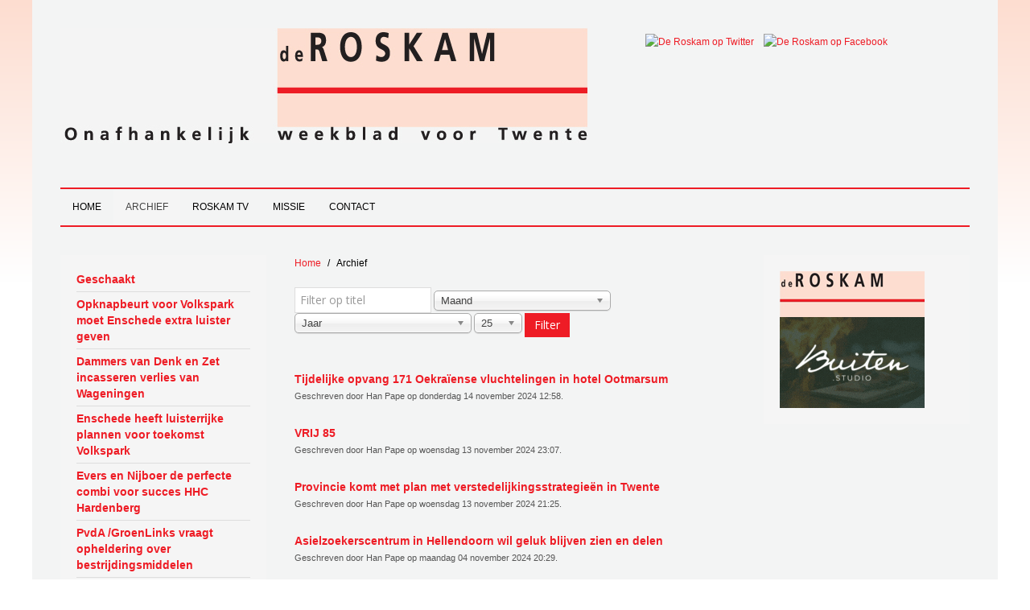

--- FILE ---
content_type: text/html; charset=utf-8
request_url: https://www.roskam.nl/archief.html?start=75
body_size: 5948
content:
<!DOCTYPE HTML>
<html lang="nl-nl" dir="ltr"  data-config='{"twitter":0,"plusone":0,"facebook":0,"style":"default"}'>

<head>
<meta charset="utf-8">
<meta http-equiv="X-UA-Compatible" content="IE=edge">
<meta name="viewport" content="width=device-width, initial-scale=1">
<base href="https://www.roskam.nl/archief.html" />
	<meta name="generator" content="Joomla! - Open Source Content Management" />
	<title>Archief - Roskam</title>
	<link href="/templates/yoo_master2/favicon.ico" rel="shortcut icon" type="image/vnd.microsoft.icon" />
	<link href="/media/jui/css/chosen.css?9f75c494fcffd5d526e5e460436b5ed0" rel="stylesheet" type="text/css" />
	<script src="/media/jui/js/jquery.min.js?9f75c494fcffd5d526e5e460436b5ed0" type="text/javascript"></script>
	<script src="/media/jui/js/jquery-noconflict.js?9f75c494fcffd5d526e5e460436b5ed0" type="text/javascript"></script>
	<script src="/media/jui/js/jquery-migrate.min.js?9f75c494fcffd5d526e5e460436b5ed0" type="text/javascript"></script>
	<script src="/media/jui/js/chosen.jquery.min.js?9f75c494fcffd5d526e5e460436b5ed0" type="text/javascript"></script>
	<script src="/media/system/js/caption.js?9f75c494fcffd5d526e5e460436b5ed0" type="text/javascript"></script>
	<script src="/media/jui/js/bootstrap.min.js?9f75c494fcffd5d526e5e460436b5ed0" type="text/javascript"></script>
	<script type="text/javascript">

	jQuery(function ($) {
		initChosen();
		$("body").on("subform-row-add", initChosen);

		function initChosen(event, container)
		{
			container = container || document;
			$(container).find("select").chosen({"disable_search_threshold":10,"search_contains":true,"allow_single_deselect":true,"placeholder_text_multiple":"Typ of selecteer enkele opties","placeholder_text_single":"Selecteer een optie","no_results_text":"geen overeenkomende resultaten"});
		}
	});
	jQuery(window).on('load',  function() {
				new JCaption('img.caption');
			});
	</script>

<link rel="apple-touch-icon-precomposed" href="/templates/yoo_master2/apple_touch_icon.png">
<link rel="stylesheet" href="/templates/yoo_master2/css/bootstrap.css">
<link rel="stylesheet" href="/templates/yoo_master2/css/theme.css">
<link rel="stylesheet" href="/templates/yoo_master2/css/custom.css">
<script src="/templates/yoo_master2/warp/vendor/uikit/js/uikit.js"></script>
<script src="/templates/yoo_master2/warp/vendor/uikit/js/components/autocomplete.js"></script>
<script src="/templates/yoo_master2/warp/vendor/uikit/js/components/search.js"></script>
<script src="/templates/yoo_master2/warp/vendor/uikit/js/components/tooltip.js"></script>
<script src="/templates/yoo_master2/warp/js/social.js"></script>
<script src="/templates/yoo_master2/js/theme.js"></script>
</head>

<body class="tm-sidebar-a-left tm-sidebar-b-right tm-sidebars-2 tm-isblog">

<script>
  (function(i,s,o,g,r,a,m){i['GoogleAnalyticsObject']=r;i[r]=i[r]||function(){
  (i[r].q=i[r].q||[]).push(arguments)},i[r].l=1*new Date();a=s.createElement(o),
  m=s.getElementsByTagName(o)[0];a.async=1;a.src=g;m.parentNode.insertBefore(a,m)
  })(window,document,'script','//www.google-analytics.com/analytics.js','ga');
 
  ga('create', 'UA-74854143-1', 'auto');
  ga('send', 'pageview');
 
</script>
	<div class="uk-container uk-container-center">

		
				<div class="tm-headerbar uk-clearfix uk-hidden-small">

						<a class="tm-logo" href="https://www.roskam.nl">
	<p><img src="/images/roskam.jpg" alt="roskam" /></p></a>
			
			
<div class="socialheader">
<a href="https://twitter.com/roskamtwente" target="_blank"><img src="http://www.klyck.nl/images/twitter.png" alt="De Roskam op Twitter" title="De Roskam op Twitter" /></a> &nbsp;&nbsp; <a href="https://www.facebook.com/uitgeverijderoskam" target="_blank"><img src="http://www.klyck.nl/images/facebook.png" alt="De Roskam op Facebook" title="De Roskam op Facebook" /></a> &nbsp;&nbsp; <iframe src="//www.facebook.com/plugins/like.php?href=https%3A%2F%2Fwww.facebook.com%2Fuitgeverijderoskam&amp;width&amp;layout=standard&amp;action=like&amp;show_faces=false&amp;share=false&amp;height=20" scrolling="no" frameborder="0" style="border:none; overflow:hidden; height:20px; width:90px;" allowTransparency="true"></iframe>
</div>

		</div>
		
				<nav class="tm-navbar uk-navbar">
		

						<ul class="uk-navbar-nav uk-hidden-small" data-uk-scrollspy-nav="{closest: 'li', smoothscroll: true}">
<li><a href="/">Home</a></li><li class="uk-active"><a href="#top">Archief</a></li><li><a href="/roskam-tv.html">Roskam TV</a></li><li><a href="/missie.html">Missie</a></li><li><a href="/contact.html">Contact</a></li></ul>			
						<a href="#offcanvas" class="uk-navbar-toggle uk-visible-small" data-uk-offcanvas></a>
			
			
						<div class="uk-navbar-content uk-navbar-center uk-visible-small"><a class="tm-logo-small" href="https://www.roskam.nl">
	<img src="/images/roskam.jpg" alt="roskam" width="145px" /></a></div>
			
		</nav>
		
		
		
				<div id="tm-middle" class="tm-middle uk-grid" data-uk-grid-match data-uk-grid-margin>

						<div class="tm-main uk-width-medium-1-2 uk-push-1-4">

				
								<main id="tm-content" class="tm-content">

										<ul class="uk-breadcrumb"><li><a href="/">Home</a></li><li class="uk-active"><span>Archief</span></li></ul>					
					<div id="system-message-container">
</div>
<div class="archive">
<form id="adminForm" action="/archief.html" method="post" class="form-inline">
	<fieldset class="filters">
	<div class="filter-search">
				<label class="filter-search-lbl element-invisible" for="filter-search">Filter op titel&#160;</label>
		<input type="text" name="filter-search" id="filter-search" value="" class="inputbox span2" onchange="document.getElementById('adminForm').submit();" placeholder="Filter op titel" />
		
		<select id="month" name="month" size="1" class="inputbox">
	<option value="" selected="selected">Maand</option>
	<option value="1">jan</option>
	<option value="2">feb</option>
	<option value="3">mrt</option>
	<option value="4">apr</option>
	<option value="5">mei</option>
	<option value="6">juni</option>
	<option value="7">juli</option>
	<option value="8">aug</option>
	<option value="9">sept</option>
	<option value="10">okt</option>
	<option value="11">nov</option>
	<option value="12">dec</option>
</select>
		<select id="year" name="year" size="1" class="inputbox">
	<option value="" selected="selected">Jaar</option>
	<option value="2010">2010</option>
	<option value="2011">2011</option>
	<option value="2012">2012</option>
	<option value="2013">2013</option>
	<option value="2014">2014</option>
	<option value="2015">2015</option>
	<option value="2016">2016</option>
	<option value="2017">2017</option>
	<option value="2018">2018</option>
	<option value="2019">2019</option>
	<option value="2020">2020</option>
	<option value="2021">2021</option>
	<option value="2022">2022</option>
	<option value="2023">2023</option>
	<option value="2024">2024</option>
	<option value="2025">2025</option>
</select>
		<select id="limit" name="limit" class="inputbox input-mini" size="1" onchange="this.form.submit()">
	<option value="5">5</option>
	<option value="10">10</option>
	<option value="15">15</option>
	<option value="20">20</option>
	<option value="25" selected="selected">25</option>
	<option value="30">30</option>
	<option value="50">50</option>
	<option value="100">100</option>
	<option value="0">Alle</option>
</select>

		<button type="submit" class="btn btn-primary" style="vertical-align: top;">Filter</button>
		<input type="hidden" name="view" value="archive" />
		<input type="hidden" name="option" value="com_content" />
		<input type="hidden" name="limitstart" value="0" />
	</div>
	<br />
	</fieldset>

	<article class="uk-article" >

	
		<h1 class="uk-article-title">
					<a href="/home/nieuws/10843-tijdelijke-opvang-171-oekraiense-vluchtelingen-in-hotel-ootmarsum.html" title="Tijdelijke opvang 171 Oekraïense vluchtelingen in hotel Ootmarsum">Tijdelijke opvang 171 Oekraïense vluchtelingen in hotel Ootmarsum</a>
			</h1>
	
	
		<span class="uk-article-meta">

		Geschreven door Han Pape op <time datetime="2024-11-14">donderdag 14 november 2024 12:58</time>.
	</span>
	
	
	
	
	
	
	
	
	
</article><article class="uk-article" >

	
		<h1 class="uk-article-title">
					<a href="/home/nieuws/10842-vrij-95.html" title="VRIJ 85">VRIJ 85</a>
			</h1>
	
	
		<span class="uk-article-meta">

		Geschreven door Han Pape op <time datetime="2024-11-13">woensdag 13 november 2024 23:07</time>.
	</span>
	
	
	
	
	
	
	
	
	
</article><article class="uk-article" >

	
		<h1 class="uk-article-title">
					<a href="/home/nieuws/10841-provincie-komt-met-plan-voor-verstedelijkingsstrategieen-in-twente.html" title="Provincie komt met plan met verstedelijkingsstrategieën in Twente">Provincie komt met plan met verstedelijkingsstrategieën in Twente</a>
			</h1>
	
	
		<span class="uk-article-meta">

		Geschreven door Han Pape op <time datetime="2024-11-13">woensdag 13 november 2024 21:25</time>.
	</span>
	
	
	
	
	
	
	
	
	
</article><article class="uk-article" >

	
		<h1 class="uk-article-title">
					<a href="/home/nieuws/10840-asielzoekerscentrum-in-hellendoorn-geluk-blijven-zien-en-delen.html" title="Asielzoekerscentrum in Hellendoorn wil geluk blijven zien en delen">Asielzoekerscentrum in Hellendoorn wil geluk blijven zien en delen</a>
			</h1>
	
	
		<span class="uk-article-meta">

		Geschreven door Han Pape op <time datetime="2024-11-04">maandag 04 november 2024 20:29</time>.
	</span>
	
	
	
	
	
	
	
	
	
</article><article class="uk-article" >

	
		<h1 class="uk-article-title">
					<a href="/home/nieuws/10839-extra-maatregelen-voor-herstel-van-natuurwaarden-de-pollen.html" title="Extra maatregelen voor herstel van natuurwaarden in De Pollen">Extra maatregelen voor herstel van natuurwaarden in De Pollen</a>
			</h1>
	
	
		<span class="uk-article-meta">

		Geschreven door Han Pape op <time datetime="2024-11-03">zondag 03 november 2024 18:42</time>.
	</span>
	
	
	
	
	
	
	
	
	
</article><article class="uk-article" >

	
		<h1 class="uk-article-title">
					<a href="/home/nieuws/10838-heidema-mikt-op-6-325-opvangplekken-voor-asielzoekers-overijssel.html" title="Heidema mikt op 6.325 opvangplekken voor asielzoekers Overijssel">Heidema mikt op 6.325 opvangplekken voor asielzoekers Overijssel</a>
			</h1>
	
	
		<span class="uk-article-meta">

		Geschreven door Han Pape op <time datetime="2024-11-01">vrijdag 01 november 2024 21:55</time>.
	</span>
	
	
	
	
	
	
	
	
	
</article><article class="uk-article" >

	
		<h1 class="uk-article-title">
					<a href="/home/nieuws/10837-daarlerveen-ontvangt-eerste-subsidie-voor-dorpsplan-in-overijssel.html" title="Daarlerveen ontvangt eerste subsidie voor dorpsplan in Overijssel">Daarlerveen ontvangt eerste subsidie voor dorpsplan in Overijssel</a>
			</h1>
	
	
		<span class="uk-article-meta">

		Geschreven door Han Pape op <time datetime="2024-11-01">vrijdag 01 november 2024 13:33</time>.
	</span>
	
	
	
	
	
	
	
	
	
</article><article class="uk-article" >

	
		<h1 class="uk-article-title">
					<a href="/home/nieuws/10836-fusie-van-pvda-en-groenlinks-in-almelo-met-vier-raadsleden.html" title="Fusie van PvdA en GroenLinks in Almelo, met vier raadsleden">Fusie van PvdA en GroenLinks in Almelo, met vier raadsleden</a>
			</h1>
	
	
		<span class="uk-article-meta">

		Geschreven door Han Pape op <time datetime="2024-10-31">donderdag 31 oktober 2024 21:34</time>.
	</span>
	
	
	
	
	
	
	
	
	
</article><article class="uk-article" >

	
		<h1 class="uk-article-title">
					<a href="/home/nieuws/10835-rijssen-enter-wil-iconen-in-reggestad-onder-aandacht-brengen.html" title="Rijssen-Enter wil iconen in Reggestad onder aandacht brengen">Rijssen-Enter wil iconen in Reggestad onder aandacht brengen</a>
			</h1>
	
	
		<span class="uk-article-meta">

		Geschreven door Han Pape op <time datetime="2024-10-30">woensdag 30 oktober 2024 00:14</time>.
	</span>
	
	
	
	
	
	
	
	
	
</article><article class="uk-article" >

	
		<h1 class="uk-article-title">
					<a href="/home/nieuws/10834-vrij-94.html" title="VRIJ 84">VRIJ 84</a>
			</h1>
	
	
		<span class="uk-article-meta">

		Geschreven door Han Pape op <time datetime="2024-10-30">woensdag 30 oktober 2024 00:08</time>.
	</span>
	
	
	
	
	
	
	
	
	
</article><article class="uk-article" >

	
		<h1 class="uk-article-title">
					<a href="/home/nieuws/10833-zwembad-de-kolk-in-wierden-opteert-voor-nieuwbouw.html" title="Zwembad De Kolk in Wierden opteert voor nieuwbouw">Zwembad De Kolk in Wierden opteert voor nieuwbouw</a>
			</h1>
	
	
		<span class="uk-article-meta">

		Geschreven door Han Pape op <time datetime="2024-10-30">woensdag 30 oktober 2024 00:06</time>.
	</span>
	
	
	
	
	
	
	
	
	
</article><article class="uk-article" >

	
		<h1 class="uk-article-title">
					<a href="/home/nieuws/10832-vdl-imperium-incorporeert-op-andere-bedrijven-op-het-xl-park.html" title="VDL-imperium incorporeert andere bedrijven op regionaal XL-Park">VDL-imperium incorporeert andere bedrijven op regionaal XL-Park</a>
			</h1>
	
	
		<span class="uk-article-meta">

		Geschreven door Han Pape op <time datetime="2024-10-27">zondag 27 oktober 2024 16:32</time>.
	</span>
	
	
	
	
	
	
	
	
	
</article><article class="uk-article" >

	
		<h1 class="uk-article-title">
					<a href="/home/nieuws/10831-wadinko-neemt-deel-in-artificial-intelligence-bedrijf-te-hengelo.html" title="Wadinko neemt deel in artificial intelligence-bedrijf te Hengelo">Wadinko neemt deel in artificial intelligence-bedrijf te Hengelo</a>
			</h1>
	
	
		<span class="uk-article-meta">

		Geschreven door Han Pape op <time datetime="2024-10-24">donderdag 24 oktober 2024 13:23</time>.
	</span>
	
	
	
	
	
	
	
	
	
</article><article class="uk-article" >

	
		<h1 class="uk-article-title">
					<a href="/home/nieuws/10830-gewezen-raadslid-jajan-van-in-enschede-bevorderd-tot-wethouder.html" title="Gewezen raadslid Jajan van in Enschede bevorderd tot wethouder">Gewezen raadslid Jajan van in Enschede bevorderd tot wethouder</a>
			</h1>
	
	
		<span class="uk-article-meta">

		Geschreven door Han Pape op <time datetime="2024-10-23">woensdag 23 oktober 2024 19:35</time>.
	</span>
	
	
	
	
	
	
	
	
	
</article><article class="uk-article" >

	
		<h1 class="uk-article-title">
					<a href="/home/nieuws/10829-hellendoorn-optimistisch-over-woningbouw-financieel-perspectief.html" title="Hellendoorn optimistisch over financieel perspectief woningbouw">Hellendoorn optimistisch over financieel perspectief woningbouw</a>
			</h1>
	
	
		<span class="uk-article-meta">

		Geschreven door Han Pape op <time datetime="2024-10-22">dinsdag 22 oktober 2024 16:51</time>.
	</span>
	
	
	
	
	
	
	
	
	
</article><article class="uk-article" >

	
		<h1 class="uk-article-title">
					<a href="/home/nieuws/10828-wierden-maakt-geld-vrij-voor-kulturhusen-ten-plattelande.html" title="Wierden maakt geld vrij voor Kulturhusen ten  plattelande">Wierden maakt geld vrij voor Kulturhusen ten  plattelande</a>
			</h1>
	
	
		<span class="uk-article-meta">

		Geschreven door Han Pape op <time datetime="2024-10-22">dinsdag 22 oktober 2024 13:03</time>.
	</span>
	
	
	
	
	
	
	
	
	
</article><article class="uk-article" >

	
		<h1 class="uk-article-title">
					<a href="/home/nieuws/10827-kennis-van-zaakn.html" title="VRIJ 83">VRIJ 83</a>
			</h1>
	
	
		<span class="uk-article-meta">

		Geschreven door Han Pape op <time datetime="2024-10-21">maandag 21 oktober 2024 19:56</time>.
	</span>
	
	
	
	
	
	
	
	
	
</article><article class="uk-article" >

	
		<h1 class="uk-article-title">
					<a href="/home/nieuws/10826-almelo-heeft-torenhoge-ambities-met-een-stad-tot-boven-de-wolken.html" title="Almelo heeft torenhoge ambities, met een stad tot boven de wolken">Almelo heeft torenhoge ambities, met een stad tot boven de wolken</a>
			</h1>
	
	
		<span class="uk-article-meta">

		Geschreven door Han Pape op <time datetime="2024-10-18">vrijdag 18 oktober 2024 12:56</time>.
	</span>
	
	
	
	
	
	
	
	
	
</article><article class="uk-article" >

	
		<h1 class="uk-article-title">
					<a href="/home/nieuws/10825-twence-klaar-voor-productie-van-gas-uit-groente-fruit-en-tuinafval.html" title="Twence  klaar voor productie van gas uit groente- fruit- en tuinafval">Twence  klaar voor productie van gas uit groente- fruit- en tuinafval</a>
			</h1>
	
	
		<span class="uk-article-meta">

		Geschreven door Han Pape op <time datetime="2024-10-17">donderdag 17 oktober 2024 13:56</time>.
	</span>
	
	
	
	
	
	
	
	
	
</article><article class="uk-article" >

	
		<h1 class="uk-article-title">
					<a href="/home/nieuws/10824-wierden-zet-in-op-revitalisering-van-industriegebied-violenhoek.html" title="Wierden zet in op revitalisering van industriegebied Violenhoek">Wierden zet in op revitalisering van industriegebied Violenhoek</a>
			</h1>
	
	
		<span class="uk-article-meta">

		Geschreven door Han Pape op <time datetime="2024-10-15">dinsdag 15 oktober 2024 20:49</time>.
	</span>
	
	
	
	
	
	
	
	
	
</article><article class="uk-article" >

	
		<h1 class="uk-article-title">
					<a href="/home/nieuws/10823-woningbouw-in-harbrinkhoek-door-aankoop-grond-dannenkamp.html" title="Woningbouw in Harbrinkhoek na aankoop grond in Dannenkamp">Woningbouw in Harbrinkhoek na aankoop grond in Dannenkamp</a>
			</h1>
	
	
		<span class="uk-article-meta">

		Geschreven door Han Pape op <time datetime="2024-10-14">maandag 14 oktober 2024 20:42</time>.
	</span>
	
	
	
	
	
	
	
	
	
</article><article class="uk-article" >

	
		<h1 class="uk-article-title">
					<a href="/home/nieuws/10822-overijssel-komt-met-15-9-miljoen-over-de-brug-voor-woningbouw.html" title="Overijssel komt met 15,9 miljoen over de brug voor woningbouw">Overijssel komt met 15,9 miljoen over de brug voor woningbouw</a>
			</h1>
	
	
		<span class="uk-article-meta">

		Geschreven door Han Pape op <time datetime="2024-10-12">zaterdag 12 oktober 2024 00:33</time>.
	</span>
	
	
	
	
	
	
	
	
	
</article><article class="uk-article" >

	
		<h1 class="uk-article-title">
					<a href="/home/nieuws/10821-opnieuw-is-er-aanjagende-commotie-op-de-oostwal-in-oostmarsum.html" title="Opnieuw is er aanjagende commotie op de Oostwal in Ootmarsum">Opnieuw is er aanjagende commotie op de Oostwal in Ootmarsum</a>
			</h1>
	
	
		<span class="uk-article-meta">

		Geschreven door Han Pape op <time datetime="2024-10-10">donderdag 10 oktober 2024 19:35</time>.
	</span>
	
	
	
	
	
	
	
	
	
</article><article class="uk-article" >

	
		<h1 class="uk-article-title">
					<a href="/home/nieuws/10820-van-houdt-wil-paal-en-perk-aan-after-summer-festival-rijssen.html" title="Van Houdt wil paal en perk aan After Summer-festival in Rijssen">Van Houdt wil paal en perk aan After Summer-festival in Rijssen</a>
			</h1>
	
	
		<span class="uk-article-meta">

		Geschreven door Han Pape op <time datetime="2024-10-09">woensdag 09 oktober 2024 23:46</time>.
	</span>
	
	
	
	
	
	
	
	
	
</article><article class="uk-article" >

	
		<h1 class="uk-article-title">
					<a href="/home/nieuws/10819-tralala.html" title="Vroomshoopse Boys ligt op schema met nieuwe accommodatie">Vroomshoopse Boys ligt op schema met nieuwe accommodatie</a>
			</h1>
	
	
		<span class="uk-article-meta">

		Geschreven door Han Pape op <time datetime="2024-10-09">woensdag 09 oktober 2024 17:51</time>.
	</span>
	
	
	
	
	
	
	
	
	
</article><ul class="uk-pagination">
<li><a class="first" href="/archief.html" title="Start"><i class="uk-icon-angle-double-left"></i></a></li>
<li><a class="previous" href="/archief.html?start=50" title="Vorige"><i class="uk-icon-angle-left"></i></a></li>
<li><a class="" href="/archief.html" title="">1</a></li>
<li><a class="" href="/archief.html?start=25" title="">2</a></li>
<li><a class="" href="/archief.html?start=50" title="">3</a></li>
<li class="uk-active"><span>4</span></li>
<li><a class="" href="/archief.html?start=100" title="">5</a></li>
<li><a class="" href="/archief.html?start=125" title="">6</a></li>
<li><a class="" href="/archief.html?start=150" title="">7</a></li>
<li><a class="next" href="/archief.html?start=100" title="Volgende"><i class="uk-icon-angle-right"></i></a></li>
<li><a class="last" href="/archief.html?start=10375" title="Einde"><i class="uk-icon-angle-double-right"></i></a></li>
</ul></form>
</div>

				</main>
				
								<section id="tm-main-bottom" class="tm-main-bottom uk-grid" data-uk-grid-match="{target:'> div > .uk-panel'}" data-uk-grid-margin>
<div class="uk-width-1-1"><div class="uk-panel uk-panel-box"><h3 class="uk-panel-title">Deel dit nieuws!</h3>
	<!-- Go to www.addthis.com/dashboard to customize your tools -->
<script type="text/javascript" src="//s7.addthis.com/js/300/addthis_widget.js#pubid=ra-56c455067b56e254"></script>
<!-- Go to www.addthis.com/dashboard to customize your tools -->
<div class="addthis_sharing_toolbox"></div></div></div>
</section>
				
			</div>
			
                                                            <aside class="tm-sidebar-a uk-width-medium-1-4 uk-pull-1-2"><div class="uk-panel uk-panel-box">
<ul class="uk-list uk-list-line">
	<li><a href="/home/nieuws/11216-geschaakt.html">Geschaakt</a></li>
	<li><a href="/home/nieuws/11215-opknapbeurt-voor-volkspark-moet-enschede-extra-luister-geven.html">Opknapbeurt voor Volkspark moet Enschede extra  luister geven</a></li>
	<li><a href="/home/nieuws/11214-dammers-van-denk-en-zet-incasseren-verlies-van-wageningen.html">Dammers van Denk en Zet incasseren verlies van Wageningen</a></li>
	<li><a href="/home/nieuws/11213-enschede-heeft-luisterrijke-plannen-voor-toekomst-volkspark.html">Enschede heeft luisterrijke plannen voor toekomst Volkspark</a></li>
	<li><a href="/home/nieuws/11212-evers-en-nijboer-de-perfecte-combi-voor-succes-hhc-hardenberg.html">Evers en Nijboer de perfecte combi voor succes HHC Hardenberg</a></li>
	<li><a href="/home/nieuws/11211-pvda-groenlinks-vraagt-ophelderingrisico-s-bestrijdingsmiddelen.html">PvdA /GroenLinks vraagt opheldering over bestrijdingsmiddelen</a></li>
	<li><a href="/home/nieuws/11210-haka.html">Haka</a></li>
	<li><a href="/home/nieuws/11209-waterschap-komt-over-de-brug-met-voor-waterbeheer-in-enschede.html">Waterschap komt over de brug met voor waterbeheer in Enschede</a></li>
</ul></div></aside>
                                                <aside class="tm-sidebar-b uk-width-medium-1-4"><div class="uk-panel uk-panel-box uk-banner"><div class="bannergroupuk-banner">

	<div class="banneritem">
																																																																			<a
							href="/component/banners/click/9.html" target="_blank" rel="noopener noreferrer"
							title="Roskam">
							<img
								src="https://www.roskam.nl/images/banners/roskam1.jpg"
								alt="Roskam"
																							/>
						</a>
																<div class="clr"></div>
	</div>
	<div class="banneritem">
																																																																			<a
							href="/component/banners/click/10.html" target="_blank" rel="noopener noreferrer"
							title="Buiten.studio">
							<img
								src="https://www.roskam.nl/images/banners/Culinaire_Buiten_Catering.gif"
								alt="BBQ catering - Ontdek onze unieke catering opties voor barbecue live cooking en catering"
																							/>
						</a>
																<div class="clr"></div>
	</div>

</div>
</div></aside>
                        
		</div>
		
		
			</div>
				<footer id="tm-footer" class="tm-footer">

			
			<div class="uk-panel">
	<p>Uitgeverij De Roskam, Powered by <a href="https://www.identiteit.media" target="_blank" title="Identiteit en Media">Identiteit</a>. Copyright <script> document.currentScript.insertAdjacentHTML('afterend', '<time datetime="' + new Date().toJSON() + '">' + new Intl.DateTimeFormat(document.documentElement.lang, {year: 'numeric'}).format() + '</time>'); </script> De Roskam. <a href="/privacy-verklaring.html" title="Privacy verklaring">Privacy verklaring</a></p></div>
		</footer>
		


	
		<div id="offcanvas" class="uk-offcanvas">
		<div class="uk-offcanvas-bar"><ul class="uk-nav uk-nav-offcanvas">
<li><a href="/">Home</a></li><li class="uk-active"><a href="/archief.html">Archief</a></li><li><a href="/roskam-tv.html">Roskam TV</a></li><li><a href="/missie.html">Missie</a></li><li><a href="/contact.html">Contact</a></li></ul></div>
	</div>
	
</body>
</html>

--- FILE ---
content_type: text/css
request_url: https://www.roskam.nl/templates/yoo_master2/css/custom.css
body_size: 683
content:
/* Copyright (C) YOOtheme GmbH, http://www.gnu.org/licenses/gpl.html GNU/GPL */

/* ========================================================================
   Use this file to add custom CSS easily
 ========================================================================== */
 
/* Permalink - use to edit and share this gradient: http://colorzilla.com/gradient-editor/#fdddd0+0,ffffff+100 */
body {
	background: rgb(253,221,208); /* Old browsers */
	background: -moz-linear-gradient(top,  rgba(253,221,208,1) 0%, rgba(255,255,255,1) 350px); /* FF3.6-15 */
	background: -webkit-linear-gradient(top,  rgba(253,221,208,1) 0%,rgba(255,255,255,1) 350px); /* Chrome10-25,Safari5.1-6 */
	background: linear-gradient(to bottom,  rgba(253,221,208,1) 0%,rgba(255,255,255,1) 350px); /* W3C, IE10+, FF16+, Chrome26+, Opera12+, Safari7+ */
	filter: progid:DXImageTransform.Microsoft.gradient( startColorstr='#fdddd0', endColorstr='#ffffff',GradientType=0 ); /* IE6-9 */
}

.uk-container-center { background: #f3f4f4; }
.uk-navbar { 
	background: none;
	border-top: 2px solid #ee1c25; 
	border-bottom: 2px solid #ee1c25;
}
.uk-navbar-nav > li > a { color: #000; text-transform: uppercase; font-size: 12px; }
.socialheader { float: right; }
.tm-sidebar-a a { font-weight: bold; }
.uk-article-meta { display: block }
.uk-article { text-align: justify; }
.roskamtv .article_row { -moz-column-count: 1; }
.article_row { -moz-column-count: 2; }
.addthis_toolbox img { width: 50px; }

@media (max-width: 360px) {
  .article_row { -moz-column-count: 1; }
}
.uk-panel-box { margin-bottom: 5px!important; }


--- FILE ---
content_type: text/plain
request_url: https://www.google-analytics.com/j/collect?v=1&_v=j102&a=967627990&t=pageview&_s=1&dl=https%3A%2F%2Fwww.roskam.nl%2Farchief.html%3Fstart%3D75&ul=en-us%40posix&dt=Archief%20-%20Roskam&sr=1280x720&vp=1280x720&_u=IEBAAEABAAAAACAAI~&jid=1954876868&gjid=1329079812&cid=1971872713.1764746612&tid=UA-74854143-1&_gid=658740491.1764746612&_r=1&_slc=1&z=693321505
body_size: -449
content:
2,cG-N33EGDQ27M